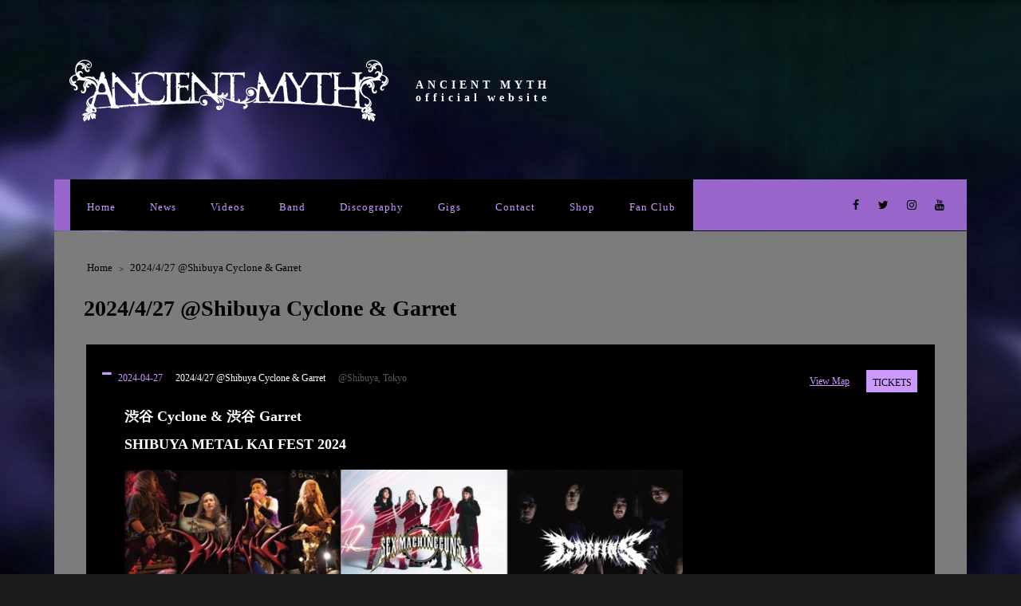

--- FILE ---
content_type: text/html; charset=UTF-8
request_url: https://ancient-myth.com/gig/2024-4-27-shibuya-cyclone-garret/
body_size: 32700
content:
<!DOCTYPE html>
<html lang="ja">
<head>
	<meta charset="UTF-8">
		<meta name="viewport" content="width=device-width, height=device-height, initial-scale=1.0, maximum-scale=1.0">

	<title>2024/4/27 @Shibuya Cyclone &#038; Garret — ANCIENT MYTH official website</title>

	<meta name='robots' content='max-image-preview:large' />
<script>window._wca = window._wca || [];</script>
<link rel='dns-prefetch' href='//stats.wp.com' />
<link rel='dns-prefetch' href='//netdna.bootstrapcdn.com' />
<link rel='dns-prefetch' href='//s.w.org' />
<link rel="alternate" type="application/rss+xml" title="ANCIENT MYTH official website &raquo; フィード" href="https://ancient-myth.com/feed/" />
<link rel="alternate" type="application/rss+xml" title="ANCIENT MYTH official website &raquo; コメントフィード" href="https://ancient-myth.com/comments/feed/" />
		<!-- This site uses the Google Analytics by MonsterInsights plugin v8.10.0 - Using Analytics tracking - https://www.monsterinsights.com/ -->
		<!-- Note: MonsterInsights is not currently configured on this site. The site owner needs to authenticate with Google Analytics in the MonsterInsights settings panel. -->
					<!-- No UA code set -->
				<!-- / Google Analytics by MonsterInsights -->
		<script type="text/javascript">
window._wpemojiSettings = {"baseUrl":"https:\/\/s.w.org\/images\/core\/emoji\/13.1.0\/72x72\/","ext":".png","svgUrl":"https:\/\/s.w.org\/images\/core\/emoji\/13.1.0\/svg\/","svgExt":".svg","source":{"concatemoji":"https:\/\/ancient-myth.com\/wp_new\/wp-includes\/js\/wp-emoji-release.min.js?ver=5.9.12"}};
/*! This file is auto-generated */
!function(e,a,t){var n,r,o,i=a.createElement("canvas"),p=i.getContext&&i.getContext("2d");function s(e,t){var a=String.fromCharCode;p.clearRect(0,0,i.width,i.height),p.fillText(a.apply(this,e),0,0);e=i.toDataURL();return p.clearRect(0,0,i.width,i.height),p.fillText(a.apply(this,t),0,0),e===i.toDataURL()}function c(e){var t=a.createElement("script");t.src=e,t.defer=t.type="text/javascript",a.getElementsByTagName("head")[0].appendChild(t)}for(o=Array("flag","emoji"),t.supports={everything:!0,everythingExceptFlag:!0},r=0;r<o.length;r++)t.supports[o[r]]=function(e){if(!p||!p.fillText)return!1;switch(p.textBaseline="top",p.font="600 32px Arial",e){case"flag":return s([127987,65039,8205,9895,65039],[127987,65039,8203,9895,65039])?!1:!s([55356,56826,55356,56819],[55356,56826,8203,55356,56819])&&!s([55356,57332,56128,56423,56128,56418,56128,56421,56128,56430,56128,56423,56128,56447],[55356,57332,8203,56128,56423,8203,56128,56418,8203,56128,56421,8203,56128,56430,8203,56128,56423,8203,56128,56447]);case"emoji":return!s([10084,65039,8205,55357,56613],[10084,65039,8203,55357,56613])}return!1}(o[r]),t.supports.everything=t.supports.everything&&t.supports[o[r]],"flag"!==o[r]&&(t.supports.everythingExceptFlag=t.supports.everythingExceptFlag&&t.supports[o[r]]);t.supports.everythingExceptFlag=t.supports.everythingExceptFlag&&!t.supports.flag,t.DOMReady=!1,t.readyCallback=function(){t.DOMReady=!0},t.supports.everything||(n=function(){t.readyCallback()},a.addEventListener?(a.addEventListener("DOMContentLoaded",n,!1),e.addEventListener("load",n,!1)):(e.attachEvent("onload",n),a.attachEvent("onreadystatechange",function(){"complete"===a.readyState&&t.readyCallback()})),(n=t.source||{}).concatemoji?c(n.concatemoji):n.wpemoji&&n.twemoji&&(c(n.twemoji),c(n.wpemoji)))}(window,document,window._wpemojiSettings);
</script>
<style type="text/css">
img.wp-smiley,
img.emoji {
	display: inline !important;
	border: none !important;
	box-shadow: none !important;
	height: 1em !important;
	width: 1em !important;
	margin: 0 0.07em !important;
	vertical-align: -0.1em !important;
	background: none !important;
	padding: 0 !important;
}
</style>
	<link rel='stylesheet' id='wp-block-library-css'  href='https://ancient-myth.com/wp_new/wp-includes/css/dist/block-library/style.min.css?ver=5.9.12' type='text/css' media='all' />
<style id='wp-block-library-inline-css' type='text/css'>
.has-text-align-justify{text-align:justify;}
</style>
<link rel='stylesheet' id='mediaelement-css'  href='https://ancient-myth.com/wp_new/wp-includes/js/mediaelement/mediaelementplayer-legacy.min.css?ver=4.2.16' type='text/css' media='all' />
<link rel='stylesheet' id='wp-mediaelement-css'  href='https://ancient-myth.com/wp_new/wp-includes/js/mediaelement/wp-mediaelement.min.css?ver=5.9.12' type='text/css' media='all' />
<link rel='stylesheet' id='wc-block-style-css'  href='https://ancient-myth.com/wp_new/wp-content/plugins/woocommerce/packages/woocommerce-blocks/build/style.css?ver=2.5.14' type='text/css' media='all' />
<style id='global-styles-inline-css' type='text/css'>
body{--wp--preset--color--black: #000000;--wp--preset--color--cyan-bluish-gray: #abb8c3;--wp--preset--color--white: #ffffff;--wp--preset--color--pale-pink: #f78da7;--wp--preset--color--vivid-red: #cf2e2e;--wp--preset--color--luminous-vivid-orange: #ff6900;--wp--preset--color--luminous-vivid-amber: #fcb900;--wp--preset--color--light-green-cyan: #7bdcb5;--wp--preset--color--vivid-green-cyan: #00d084;--wp--preset--color--pale-cyan-blue: #8ed1fc;--wp--preset--color--vivid-cyan-blue: #0693e3;--wp--preset--color--vivid-purple: #9b51e0;--wp--preset--gradient--vivid-cyan-blue-to-vivid-purple: linear-gradient(135deg,rgba(6,147,227,1) 0%,rgb(155,81,224) 100%);--wp--preset--gradient--light-green-cyan-to-vivid-green-cyan: linear-gradient(135deg,rgb(122,220,180) 0%,rgb(0,208,130) 100%);--wp--preset--gradient--luminous-vivid-amber-to-luminous-vivid-orange: linear-gradient(135deg,rgba(252,185,0,1) 0%,rgba(255,105,0,1) 100%);--wp--preset--gradient--luminous-vivid-orange-to-vivid-red: linear-gradient(135deg,rgba(255,105,0,1) 0%,rgb(207,46,46) 100%);--wp--preset--gradient--very-light-gray-to-cyan-bluish-gray: linear-gradient(135deg,rgb(238,238,238) 0%,rgb(169,184,195) 100%);--wp--preset--gradient--cool-to-warm-spectrum: linear-gradient(135deg,rgb(74,234,220) 0%,rgb(151,120,209) 20%,rgb(207,42,186) 40%,rgb(238,44,130) 60%,rgb(251,105,98) 80%,rgb(254,248,76) 100%);--wp--preset--gradient--blush-light-purple: linear-gradient(135deg,rgb(255,206,236) 0%,rgb(152,150,240) 100%);--wp--preset--gradient--blush-bordeaux: linear-gradient(135deg,rgb(254,205,165) 0%,rgb(254,45,45) 50%,rgb(107,0,62) 100%);--wp--preset--gradient--luminous-dusk: linear-gradient(135deg,rgb(255,203,112) 0%,rgb(199,81,192) 50%,rgb(65,88,208) 100%);--wp--preset--gradient--pale-ocean: linear-gradient(135deg,rgb(255,245,203) 0%,rgb(182,227,212) 50%,rgb(51,167,181) 100%);--wp--preset--gradient--electric-grass: linear-gradient(135deg,rgb(202,248,128) 0%,rgb(113,206,126) 100%);--wp--preset--gradient--midnight: linear-gradient(135deg,rgb(2,3,129) 0%,rgb(40,116,252) 100%);--wp--preset--duotone--dark-grayscale: url('#wp-duotone-dark-grayscale');--wp--preset--duotone--grayscale: url('#wp-duotone-grayscale');--wp--preset--duotone--purple-yellow: url('#wp-duotone-purple-yellow');--wp--preset--duotone--blue-red: url('#wp-duotone-blue-red');--wp--preset--duotone--midnight: url('#wp-duotone-midnight');--wp--preset--duotone--magenta-yellow: url('#wp-duotone-magenta-yellow');--wp--preset--duotone--purple-green: url('#wp-duotone-purple-green');--wp--preset--duotone--blue-orange: url('#wp-duotone-blue-orange');--wp--preset--font-size--small: 13px;--wp--preset--font-size--medium: 20px;--wp--preset--font-size--large: 36px;--wp--preset--font-size--x-large: 42px;}.has-black-color{color: var(--wp--preset--color--black) !important;}.has-cyan-bluish-gray-color{color: var(--wp--preset--color--cyan-bluish-gray) !important;}.has-white-color{color: var(--wp--preset--color--white) !important;}.has-pale-pink-color{color: var(--wp--preset--color--pale-pink) !important;}.has-vivid-red-color{color: var(--wp--preset--color--vivid-red) !important;}.has-luminous-vivid-orange-color{color: var(--wp--preset--color--luminous-vivid-orange) !important;}.has-luminous-vivid-amber-color{color: var(--wp--preset--color--luminous-vivid-amber) !important;}.has-light-green-cyan-color{color: var(--wp--preset--color--light-green-cyan) !important;}.has-vivid-green-cyan-color{color: var(--wp--preset--color--vivid-green-cyan) !important;}.has-pale-cyan-blue-color{color: var(--wp--preset--color--pale-cyan-blue) !important;}.has-vivid-cyan-blue-color{color: var(--wp--preset--color--vivid-cyan-blue) !important;}.has-vivid-purple-color{color: var(--wp--preset--color--vivid-purple) !important;}.has-black-background-color{background-color: var(--wp--preset--color--black) !important;}.has-cyan-bluish-gray-background-color{background-color: var(--wp--preset--color--cyan-bluish-gray) !important;}.has-white-background-color{background-color: var(--wp--preset--color--white) !important;}.has-pale-pink-background-color{background-color: var(--wp--preset--color--pale-pink) !important;}.has-vivid-red-background-color{background-color: var(--wp--preset--color--vivid-red) !important;}.has-luminous-vivid-orange-background-color{background-color: var(--wp--preset--color--luminous-vivid-orange) !important;}.has-luminous-vivid-amber-background-color{background-color: var(--wp--preset--color--luminous-vivid-amber) !important;}.has-light-green-cyan-background-color{background-color: var(--wp--preset--color--light-green-cyan) !important;}.has-vivid-green-cyan-background-color{background-color: var(--wp--preset--color--vivid-green-cyan) !important;}.has-pale-cyan-blue-background-color{background-color: var(--wp--preset--color--pale-cyan-blue) !important;}.has-vivid-cyan-blue-background-color{background-color: var(--wp--preset--color--vivid-cyan-blue) !important;}.has-vivid-purple-background-color{background-color: var(--wp--preset--color--vivid-purple) !important;}.has-black-border-color{border-color: var(--wp--preset--color--black) !important;}.has-cyan-bluish-gray-border-color{border-color: var(--wp--preset--color--cyan-bluish-gray) !important;}.has-white-border-color{border-color: var(--wp--preset--color--white) !important;}.has-pale-pink-border-color{border-color: var(--wp--preset--color--pale-pink) !important;}.has-vivid-red-border-color{border-color: var(--wp--preset--color--vivid-red) !important;}.has-luminous-vivid-orange-border-color{border-color: var(--wp--preset--color--luminous-vivid-orange) !important;}.has-luminous-vivid-amber-border-color{border-color: var(--wp--preset--color--luminous-vivid-amber) !important;}.has-light-green-cyan-border-color{border-color: var(--wp--preset--color--light-green-cyan) !important;}.has-vivid-green-cyan-border-color{border-color: var(--wp--preset--color--vivid-green-cyan) !important;}.has-pale-cyan-blue-border-color{border-color: var(--wp--preset--color--pale-cyan-blue) !important;}.has-vivid-cyan-blue-border-color{border-color: var(--wp--preset--color--vivid-cyan-blue) !important;}.has-vivid-purple-border-color{border-color: var(--wp--preset--color--vivid-purple) !important;}.has-vivid-cyan-blue-to-vivid-purple-gradient-background{background: var(--wp--preset--gradient--vivid-cyan-blue-to-vivid-purple) !important;}.has-light-green-cyan-to-vivid-green-cyan-gradient-background{background: var(--wp--preset--gradient--light-green-cyan-to-vivid-green-cyan) !important;}.has-luminous-vivid-amber-to-luminous-vivid-orange-gradient-background{background: var(--wp--preset--gradient--luminous-vivid-amber-to-luminous-vivid-orange) !important;}.has-luminous-vivid-orange-to-vivid-red-gradient-background{background: var(--wp--preset--gradient--luminous-vivid-orange-to-vivid-red) !important;}.has-very-light-gray-to-cyan-bluish-gray-gradient-background{background: var(--wp--preset--gradient--very-light-gray-to-cyan-bluish-gray) !important;}.has-cool-to-warm-spectrum-gradient-background{background: var(--wp--preset--gradient--cool-to-warm-spectrum) !important;}.has-blush-light-purple-gradient-background{background: var(--wp--preset--gradient--blush-light-purple) !important;}.has-blush-bordeaux-gradient-background{background: var(--wp--preset--gradient--blush-bordeaux) !important;}.has-luminous-dusk-gradient-background{background: var(--wp--preset--gradient--luminous-dusk) !important;}.has-pale-ocean-gradient-background{background: var(--wp--preset--gradient--pale-ocean) !important;}.has-electric-grass-gradient-background{background: var(--wp--preset--gradient--electric-grass) !important;}.has-midnight-gradient-background{background: var(--wp--preset--gradient--midnight) !important;}.has-small-font-size{font-size: var(--wp--preset--font-size--small) !important;}.has-medium-font-size{font-size: var(--wp--preset--font-size--medium) !important;}.has-large-font-size{font-size: var(--wp--preset--font-size--large) !important;}.has-x-large-font-size{font-size: var(--wp--preset--font-size--x-large) !important;}
</style>
<link rel='stylesheet' id='woocommerce-layout-css'  href='https://ancient-myth.com/wp_new/wp-content/plugins/woocommerce/assets/css/woocommerce-layout.css?ver=4.0.4' type='text/css' media='all' />
<style id='woocommerce-layout-inline-css' type='text/css'>

	.infinite-scroll .woocommerce-pagination {
		display: none;
	}
</style>
<link rel='stylesheet' id='woocommerce-smallscreen-css'  href='https://ancient-myth.com/wp_new/wp-content/plugins/woocommerce/assets/css/woocommerce-smallscreen.css?ver=4.0.4' type='text/css' media='only screen and (max-width: 768px)' />
<link rel='stylesheet' id='woocommerce-general-css'  href='https://ancient-myth.com/wp_new/wp-content/plugins/woocommerce/assets/css/woocommerce.css?ver=4.0.4' type='text/css' media='all' />
<style id='woocommerce-inline-inline-css' type='text/css'>
.woocommerce form .form-row .required { visibility: visible; }
</style>
<link rel='stylesheet' id='iron-revolution-css'  href='https://ancient-myth.com/wp_new/wp-content/themes/ironband/css/slider-revolution.css?t=1584009020&#038;ver=5.9.12' type='text/css' media='all' />
<link rel='stylesheet' id='iron-fancybox-css'  href='https://ancient-myth.com/wp_new/wp-content/themes/ironband/css/fancybox.css?t=1584009020&#038;ver=5.9.12' type='text/css' media='all' />
<link rel='stylesheet' id='font-awesome-css'  href='//netdna.bootstrapcdn.com/font-awesome/4.7.0/css/font-awesome.css?ver=5.9.12' type='text/css' media='all' />
<link rel='stylesheet' id='iron-master-css'  href='https://ancient-myth.com/wp_new/wp-content/themes/ironband/style.css?ver=5.9.12' type='text/css' media='all' />
<link rel='stylesheet' id='iron-responsive-css'  href='https://ancient-myth.com/wp_new/wp-content/themes/ironband/css/media-queries.css?t=1584009020&#038;ver=5.9.12' type='text/css' media='all' />
<link rel='stylesheet' id='iron-preset-css'  href='https://ancient-myth.com/wp_new/wp-content/themes/ironband/css/colors/violet/style.css?t=1584019731&#038;ver=5.9.12' type='text/css' media='all' />
<link rel='stylesheet' id='custom-styles-css'  href='https://ancient-myth.com?load=custom-style.css&#038;ver=5.9.12#038;post_id=1371' type='text/css' media='all' />
<link rel='stylesheet' id='jetpack_css-css'  href='https://ancient-myth.com/wp_new/wp-content/plugins/jetpack/css/jetpack.css?ver=10.7.2' type='text/css' media='all' />
<script type='text/javascript' src='https://ancient-myth.com/wp_new/wp-includes/js/jquery/jquery.min.js?ver=3.6.0' id='jquery-core-js'></script>
<script type='text/javascript' src='https://ancient-myth.com/wp_new/wp-includes/js/jquery/jquery-migrate.min.js?ver=3.3.2' id='jquery-migrate-js'></script>
<script defer type='text/javascript' src='https://stats.wp.com/s-202603.js' id='woocommerce-analytics-js'></script>
<link rel="https://api.w.org/" href="https://ancient-myth.com/wp-json/" /><link rel="EditURI" type="application/rsd+xml" title="RSD" href="https://ancient-myth.com/wp_new/xmlrpc.php?rsd" />
<link rel="wlwmanifest" type="application/wlwmanifest+xml" href="https://ancient-myth.com/wp_new/wp-includes/wlwmanifest.xml" /> 
<meta name="generator" content="WordPress 5.9.12" />
<meta name="generator" content="WooCommerce 4.0.4" />
<link rel="canonical" href="https://ancient-myth.com/gig/2024-4-27-shibuya-cyclone-garret/" />
<link rel='shortlink' href='https://ancient-myth.com/?p=1371' />
<link rel="alternate" type="application/json+oembed" href="https://ancient-myth.com/wp-json/oembed/1.0/embed?url=https%3A%2F%2Fancient-myth.com%2Fgig%2F2024-4-27-shibuya-cyclone-garret%2F" />
<link rel="alternate" type="text/xml+oembed" href="https://ancient-myth.com/wp-json/oembed/1.0/embed?url=https%3A%2F%2Fancient-myth.com%2Fgig%2F2024-4-27-shibuya-cyclone-garret%2F&#038;format=xml" />
<style type='text/css'>img#wpstats{display:none}</style>
		<noscript><style>.woocommerce-product-gallery{ opacity: 1 !important; }</style></noscript>
	<link rel="icon" href="https://ancient-myth.com/wp_new/wp-content/uploads/2021/06/cropped-favicon-1-32x32.png" sizes="32x32" />
<link rel="icon" href="https://ancient-myth.com/wp_new/wp-content/uploads/2021/06/cropped-favicon-1-192x192.png" sizes="192x192" />
<link rel="apple-touch-icon" href="https://ancient-myth.com/wp_new/wp-content/uploads/2021/06/cropped-favicon-1-180x180.png" />
<meta name="msapplication-TileImage" content="https://ancient-myth.com/wp_new/wp-content/uploads/2021/06/cropped-favicon-1-270x270.png" />
</head>
<body class="gig-template-default single single-gig postid-1371 theme-ironband woocommerce-no-js">

	<div id="fb-root"></div>

	<div id="wrapper">

		<!-- header -->
		<header id="header">
			<div class="header__left">
				<a class="site-title" rel="home" href="https://ancient-myth.com/">
					<img class="logo-desktop" src="http://ancient-myth.com/wp_new/wp-content/uploads/2021/06/logo_web_400.png" alt="ANCIENT MYTH official website">
					<img class="logo-mobile" src="http://ancient-myth.com/wp_new/wp-content/uploads/2021/06/logo_web_150.png" alt="ANCIENT MYTH official website">
					<img class="logo-retina" src="http://ancient-myth.com/wp_new/wp-content/uploads/2021/06/logo_web_800.png" alt="ANCIENT MYTH official website">
					<img class="logo-retina-mobile" src="http://ancient-myth.com/wp_new/wp-content/uploads/2021/06/logo_web_800.png" alt="ANCIENT MYTH official website">
				</a>
				<strong class="site-description">ANCIENT MYTH official website</strong>
			</div>
		</header>

		<!-- panel -->
		<div class="panel">
			<a class="opener" href="#"><i class="fa fa-bars"></i> Menu</a>

			<!-- nav-holder -->
			<div class="nav-holder">

				<!-- nav -->
				<nav id="nav">
					<a class="logo-panel" href="https://ancient-myth.com/">
						<img src="http://ancient-myth.com/wp_new/wp-content/uploads/2021/06/logo_web_120.png" alt="ANCIENT MYTH official website">
					</a>
					<div class="menu-menu-1-container"><ul id="menu-menu-1" class="nav-menu"><li id="menu-item-526" class="menu-item menu-item-type-post_type menu-item-object-page menu-item-home menu-item-526"><a href="https://ancient-myth.com/">Home</a></li><li id="menu-item-527" class="menu-item menu-item-type-post_type menu-item-object-page current_page_parent menu-item-527"><a href="https://ancient-myth.com/news/">News</a></li><li id="menu-item-539" class="menu-item menu-item-type-post_type menu-item-object-page menu-item-539"><a href="https://ancient-myth.com/videos/">Videos</a></li><li id="menu-item-742" class="menu-item menu-item-type-post_type menu-item-object-page menu-item-has-children menu-item-742"><a href="https://ancient-myth.com/biography/">Band</a><ul class="sub-menu"><li id="menu-item-788" class="menu-item menu-item-type-post_type menu-item-object-page menu-item-788"><a href="https://ancient-myth.com/biography/band-history/">Band History</a></li><li id="menu-item-635" class="menu-item menu-item-type-post_type menu-item-object-page menu-item-635"><a href="https://ancient-myth.com/biography/band-members/">Band Members</a></li></ul></li><li id="menu-item-537" class="menu-item menu-item-type-post_type menu-item-object-page menu-item-537"><a href="https://ancient-myth.com/albums/">Discography</a></li><li id="menu-item-534" class="menu-item menu-item-type-post_type menu-item-object-page menu-item-has-children menu-item-534"><a href="https://ancient-myth.com/gigs/">Gigs</a><ul class="sub-menu"><li id="menu-item-535" class="menu-item menu-item-type-post_type menu-item-object-page menu-item-535"><a href="https://ancient-myth.com/upcoming-events/">Upcoming Gigs</a></li><li id="menu-item-536" class="menu-item menu-item-type-post_type menu-item-object-page menu-item-536"><a href="https://ancient-myth.com/past-events/">Past Gigs</a></li></ul></li><li id="menu-item-747" class="menu-item menu-item-type-post_type menu-item-object-page menu-item-has-children menu-item-747"><a href="https://ancient-myth.com/?page_id=744">Contact</a><ul class="sub-menu"><li id="menu-item-677" class="menu-item menu-item-type-post_type menu-item-object-page menu-item-677"><a href="https://ancient-myth.com/contact/inquiry/">Inquiry (お問い合わせ)</a></li></ul></li><li id="menu-item-947" class="menu-item menu-item-type-custom menu-item-object-custom menu-item-947"><a href="https://ancientmyth.base.shop/">Shop</a></li><li id="menu-item-1417" class="menu-item menu-item-type-custom menu-item-object-custom menu-item-1417"><a href="https://fantia.jp/ancientmyth">Fan Club</a></li></ul></div>				</nav>


	<!-- social-networks -->
	<ul class="social-networks">
	
		
		<li>
			<a target="_blank" href="https://www.facebook.com/ANCIENTMYTHofficial/">
								<i class="fa fa-facebook" title="Facebook"></i>
							</a>
		</li>

		
		<li>
			<a target="_blank" href="https://twitter.com/ancientmyth">
								<i class="fa fa-twitter" title="Twitter"></i>
							</a>
		</li>

		
		<li>
			<a target="_blank" href="https://www.instagram.com/ancientmyth_official">
								<i class="fa fa-instagram" title="Instagram"></i>
							</a>
		</li>

		
		<li>
			<a target="_blank" href="https://www.youtube.com/user/ANCIENTMYTHofficial">
								<i class="fa fa-youtube" title="YouTube"></i>
							</a>
		</li>

			
		
	</ul>
	
				
			</div>
		</div>
		<!-- container -->
		<div class="container">
			<!-- breadcrumbs -->
			<nav id="breadcrumbs" class="breadcrumbs"><ul><li><a href="https://ancient-myth.com/">Home</a></li><li>2024/4/27 @Shibuya Cyclone &#038; Garret</li></ul></nav>
			<h1>2024/4/27 @Shibuya Cyclone &#038; Garret</h1>
	<ul id="post-list" class="concerts-list">
	
<li id="post-1371" class="expanded post-1371 gig type-gig status-publish hentry">
	<!-- title-row -->
	<div class="title-row">
		<i class="fa icon-concert-dropdown"></i>
		<time class="datetime" datetime="2024-04-27T32400"><span class="date">2024-04-27</span></time>		<span class="location">2024/4/27 @Shibuya Cyclone &#038; Garret</span>
		<span>@Shibuya, Tokyo</span>
		<div class="buttons">
			<a id="gig1" class="open-link" href="#">
				<span class="opener">More Infos</span>
			</a>

			<a class="link" target="_blank" href="https://goo.gl/maps/kgqg9ZiZRQfCRF6p6">View Map</a>
			<a class="button" target="_blank" href="https://t.livepocket.jp/e/tr1ps">TICKETS</a>

		</div>
	</div>
	<!-- slide -->
	<div class="slide">
		<div class="entry holder">
						<h2>渋谷 Cyclone & 渋谷 Garret</h2>
						<h2 class="p1"><span class="s1">SHIBUYA METAL KAI FEST 2024</span></h2>
<p><img class="alignnone wp-image-1373 size-large" src="http://ancient-myth.com/wp_new/wp-content/uploads/2024/02/メタル会フェス2024-1024x1024.jpeg" alt="" width="696" height="696" srcset="https://ancient-myth.com/wp_new/wp-content/uploads/2024/02/メタル会フェス2024-1024x1024.jpeg 1024w, https://ancient-myth.com/wp_new/wp-content/uploads/2024/02/メタル会フェス2024-300x300.jpeg 300w, https://ancient-myth.com/wp_new/wp-content/uploads/2024/02/メタル会フェス2024-150x150.jpeg 150w, https://ancient-myth.com/wp_new/wp-content/uploads/2024/02/メタル会フェス2024-768x768.jpeg 768w, https://ancient-myth.com/wp_new/wp-content/uploads/2024/02/メタル会フェス2024-600x600.jpeg 600w, https://ancient-myth.com/wp_new/wp-content/uploads/2024/02/メタル会フェス2024-100x100.jpeg 100w, https://ancient-myth.com/wp_new/wp-content/uploads/2024/02/メタル会フェス2024.jpeg 1500w" sizes="(max-width: 696px) 100vw, 696px" /></p>
<p>2024年4月27日(土) <a href="http://www.cyclone1997.com/home.html" target="_blank" rel="noopener">渋谷 Cyclone</a> &amp; <a href="http://www.cyclone1997.com/garret/garret_map.html" target="_blank" rel="noopener">渋谷 Garret</a> 2 Venues Circuit</p>
<p>出演: ANCIENT MYTH / <span class="s1">CASBAH / </span><span class="s1">VOLCANO / </span><span class="s1">SEX MACHINEGUNS / </span><span class="s1">COCOBAT / </span><span class="s1">ILLUSION FORCE / </span><span class="s1">END ALL / </span><span class="s1">HELL FREEZES OVER / </span><span class="s1">Mana Diagram / </span><span class="s1">MergingMoon / </span><span class="s1">ASTERISM / </span><span class="s1">SAISEIGA / </span><span class="s1">Coffins / </span><span class="s1">Secret Temple<br />
＋出演バンド公募枠あり</span></p>
<p>[Open: 未定 / Start:未定]</p>
<p>[チケット料金]</p>
<p class="p1"><span class="s1">A: 先行早割 ¥4,400 </span><span class="s1">(早割期間2/8〜2/15)<br />
</span><span class="s1">B: 一般発売 ¥4,900 </span><span class="s1">(2/16〜)<br />
</span><span class="s1">C: 当日券 ¥5,400</span></p>
<p class="p1"><span class="s1">※25歳以下のメタルヘッズは当日身分証提示で¥666キャッシュバック</span></p>
<p>[チケット購入]<br />
2/8(木) 20:00〜<span class="s1">livepocket</span>にて販売開始!<br />
<a href="https://t.livepocket.jp/e/tr1ps">https://t.livepocket.jp/e/tr1ps</a></p>
<p>[入場順]<br />
A→B→C</p>
<p>&nbsp;</p>
		</div>
	</div>
</li>	</ul>
				</div>

		<!-- footer -->
		<footer id="footer">

			<!-- footer-block -->
			<div class="footer-block">
				<a class="footer-logo" href="https://ancient-myth.com/">
					<img class="logo-desktop" src="http://ancient-myth.com/wp_new/wp-content/uploads/2021/06/logo_web_400.png" alt="ANCIENT MYTH official website">
					<img class="logo-mobile" src="http://ancient-myth.com/wp_new/wp-content/uploads/2021/06/logo_web_150.png" alt="ANCIENT MYTH official website">
					<img class="logo-retina" src="http://ancient-myth.com/wp_new/wp-content/uploads/2021/06/logo_web_800.png" alt="ANCIENT MYTH official website">
					<img class="logo-retina-mobile" src="http://ancient-myth.com/wp_new/wp-content/uploads/2021/06/logo_web_800.png" alt="ANCIENT MYTH official website">
				</a>

				<!-- links-box -->
				<div class="links-box">
					<!-- facebook-box -->
					<div class="facebook-box">
						<div class="fb-like-box" data-href="https://www.facebook.com/ANCIENTMYTHofficial/" data-width="200" data-colorscheme="dark" data-show-faces="false" data-header="false" data-stream="false" data-show-border="false"></div>
					</div>


	<!-- social-networks -->
	<ul class="social-networks">
	
		
		<li>
			<a target="_blank" href="https://www.facebook.com/ANCIENTMYTHofficial/">
								<i class="fa fa-facebook" title="Facebook"></i>
							</a>
		</li>

		
		<li>
			<a target="_blank" href="https://twitter.com/ancientmyth">
								<i class="fa fa-twitter" title="Twitter"></i>
							</a>
		</li>

		
		<li>
			<a target="_blank" href="https://www.instagram.com/ancientmyth_official">
								<i class="fa fa-instagram" title="Instagram"></i>
							</a>
		</li>

		
		<li>
			<a target="_blank" href="https://www.youtube.com/user/ANCIENTMYTHofficial">
								<i class="fa fa-youtube" title="YouTube"></i>
							</a>
		</li>

			
		
	</ul>
	
				
				</div>
			</div>


			<!-- footer-row -->
			<div class="footer-row">
				<a target="_blank" href="http://irontemplates.com/"><img src="http://ancient-myth.com/wp_new/wp-content/uploads/2021/06/logo_web_120.png" alt=""></a>
				<div class="text"><p>Copyright © 2022 ANCIENT MYTH All rights reserved</p>
<p><a href="http://ancient-myth.com/aboutus/" rel="noopener" target="_blank">特定商取引法に基づく表記<About us></a></p>
</div>
			</div>
		</footer>

	</div>

	<script type="text/javascript">
		var c = document.body.className;
		c = c.replace(/woocommerce-no-js/, 'woocommerce-js');
		document.body.className = c;
	</script>
	<script type='text/javascript' src='https://ancient-myth.com/wp_new/wp-includes/js/dist/vendor/regenerator-runtime.min.js?ver=0.13.9' id='regenerator-runtime-js'></script>
<script type='text/javascript' src='https://ancient-myth.com/wp_new/wp-includes/js/dist/vendor/wp-polyfill.min.js?ver=3.15.0' id='wp-polyfill-js'></script>
<script type='text/javascript' id='contact-form-7-js-extra'>
/* <![CDATA[ */
var wpcf7 = {"api":{"root":"https:\/\/ancient-myth.com\/wp-json\/","namespace":"contact-form-7\/v1"}};
/* ]]> */
</script>
<script type='text/javascript' src='https://ancient-myth.com/wp_new/wp-content/plugins/contact-form-7/includes/js/index.js?ver=5.5.6' id='contact-form-7-js'></script>
<script type='text/javascript' src='https://ancient-myth.com/wp_new/wp-content/plugins/woocommerce/assets/js/jquery-blockui/jquery.blockUI.min.js?ver=2.70' id='jquery-blockui-js'></script>
<script type='text/javascript' id='wc-add-to-cart-js-extra'>
/* <![CDATA[ */
var wc_add_to_cart_params = {"ajax_url":"\/wp_new\/wp-admin\/admin-ajax.php","wc_ajax_url":"\/?wc-ajax=%%endpoint%%","i18n_view_cart":"\u30ab\u30fc\u30c8\u3092\u8868\u793a","cart_url":"https:\/\/ancient-myth.com\/shop\/cart\/","is_cart":"","cart_redirect_after_add":"no"};
/* ]]> */
</script>
<script type='text/javascript' src='https://ancient-myth.com/wp_new/wp-content/plugins/woocommerce/assets/js/frontend/add-to-cart.min.js?ver=4.0.4' id='wc-add-to-cart-js'></script>
<script type='text/javascript' src='https://ancient-myth.com/wp_new/wp-content/plugins/woocommerce/assets/js/js-cookie/js.cookie.min.js?ver=2.1.4' id='js-cookie-js'></script>
<script type='text/javascript' id='woocommerce-js-extra'>
/* <![CDATA[ */
var woocommerce_params = {"ajax_url":"\/wp_new\/wp-admin\/admin-ajax.php","wc_ajax_url":"\/?wc-ajax=%%endpoint%%"};
/* ]]> */
</script>
<script type='text/javascript' src='https://ancient-myth.com/wp_new/wp-content/plugins/woocommerce/assets/js/frontend/woocommerce.min.js?ver=4.0.4' id='woocommerce-js'></script>
<script type='text/javascript' id='wc-cart-fragments-js-extra'>
/* <![CDATA[ */
var wc_cart_fragments_params = {"ajax_url":"\/wp_new\/wp-admin\/admin-ajax.php","wc_ajax_url":"\/?wc-ajax=%%endpoint%%","cart_hash_key":"wc_cart_hash_77d3084bbbb380a428ffed9aa3d6a1b3","fragment_name":"wc_fragments_77d3084bbbb380a428ffed9aa3d6a1b3","request_timeout":"5000"};
/* ]]> */
</script>
<script type='text/javascript' src='https://ancient-myth.com/wp_new/wp-content/plugins/woocommerce/assets/js/frontend/cart-fragments.min.js?ver=4.0.4' id='wc-cart-fragments-js'></script>
<script type='text/javascript' id='wc-cart-fragments-js-after'>
		jQuery( 'body' ).bind( 'wc_fragments_refreshed', function() {
			var jetpackLazyImagesLoadEvent;
			try {
				jetpackLazyImagesLoadEvent = new Event( 'jetpack-lazy-images-load', {
					bubbles: true,
					cancelable: true
				} );
			} catch ( e ) {
				jetpackLazyImagesLoadEvent = document.createEvent( 'Event' )
				jetpackLazyImagesLoadEvent.initEvent( 'jetpack-lazy-images-load', true, true );
			}
			jQuery( 'body' ).get( 0 ).dispatchEvent( jetpackLazyImagesLoadEvent );
		} );
		
</script>
<script type='text/javascript' src='https://ancient-myth.com/wp_new/wp-content/themes/ironband/js/utilities.min.js?t=1584009053' id='iron-utilities-js'></script>
<script type='text/javascript' src='https://ancient-myth.com/wp_new/wp-content/themes/ironband/js/plugins.all.min.js?t=1584009052' id='iron-plugins-js'></script>
<script type='text/javascript' src='https://ancient-myth.com/wp_new/wp-content/themes/ironband/js/twitter/jquery.tweet.min.js?t=1584009053' id='iron-twitter-js'></script>
<script type='text/javascript' id='iron-main-js-extra'>
/* <![CDATA[ */
var iron_vars = {"theme_url":"https:\/\/ancient-myth.com\/wp_new\/wp-content\/themes\/ironband","ajaxurl":"https:\/\/ancient-myth.com\/wp_new\/wp-admin\/admin-ajax.php","enable_nice_scroll":"1","enable_fixed_header":"1","lang":{"newsletter_success":"<span>Thanks for your interest!<\/span> We will let you know.","newsletter_exists":"This email is already subscribed.","newsletter_invalid":"This email is invalid.","newsletter_error":"Oups, something went wrong!"}};
/* ]]> */
</script>
<script type='text/javascript' src='https://ancient-myth.com/wp_new/wp-content/themes/ironband/js/main.js?t=1584009052' id='iron-main-js'></script>
<script src='https://stats.wp.com/e-202603.js' defer></script>
<script>
	_stq = window._stq || [];
	_stq.push([ 'view', {v:'ext',j:'1:10.7.2',blog:'174103885',post:'1371',tz:'9',srv:'ancient-myth.com'} ]);
	_stq.push([ 'clickTrackerInit', '174103885', '1371' ]);
</script>

</body>
</html>

--- FILE ---
content_type: text/css
request_url: https://ancient-myth.com/wp_new/wp-content/themes/ironband/css/colors/violet/style.css?t=1584019731&ver=5.9.12
body_size: 1344
content:
body{
	color:#1f1f1f;
	background-image: url(bg.jpg);
	background-repeat: no-repeat;
	background-color:#000;
}

a,
.comment-content a,
.comment-author .fn,
.comment-author .url,
.comment-reply-link,
.comment-reply-login,
.comment-meta a:hover,
.comment-reply-title small a:hover,
.comments-title,
.comment-reply-title {
	color: #cc99ff;
}

ul.nav-menu ul a:hover,
.nav-menu ul ul a:hover,
.nav-menu .has-drop-down ul a:hover {
	background-color: #cc99ff;
}

.nav-menu .current_page_item > a,
.nav-menu .current_page_ancestor > a,
.nav-menu .current-menu-item > a,
.nav-menu .current-menu-ancestor > a {
	color: #fff;
	background-color: #cc99ff;
}

.marquee .tp-leftarrow,
.marquee .tp-rightarrow{
	background:#cc99ff;
}
.marquee .more{
	background:#cc99ff;
	color:#fff;
}
.player-box .jp-progress .jp-play-bar{
	background:#cc99ff;
}
.iron_widget_recent_tweets .meta .time a{
	color:#cc99ff;
}
.carousel .btn-prev:hover,
.carousel .btn-next:hover{
	background:#cc99ff;
}
.carousel .slide a.hover,
.concert-box .hover-box,
.article a.hover{
	background:#cc99ff;
}
.carousel .datetime,
.article .datetime{
	color:#cc99ff;
}
.pages .current,
.pages a:hover,
.button-more:hover{
	background:#cc99ff;
	color:#1a1a1a;
}
.single-post h2{
	color:#cc99ff;
}
.meta .datetime{
	color:#cc99ff;
	background:#fff;
}
.blockquote-block .title{
	color:#cc99ff;
}
.blockquote-block figcaption{
	color:#cc99ff;
}
a.button,
.comment-form #submit,
.wpcf7-submit{
	background:#cc99ff;
}
span.wpcf7-not-valid-tip-no-ajax,
.wpcf7-response-output{
	color: #cc99ff;
}
.filters-block a.active{
	background:#cc99ff !important;
}
.media-block a.hover{
	background:#cc99ff;
	color:#1a1a1a;
}
.media-block .datetime,
.media-block .category{
	color:#cc99ff;
}
.photos-list .hover-text span{
	color:#cc99ff;
}
.contact-box .phone{
	color:#cc99ff;
}
.form input[type="submit"]{
	background:#cc99ff;
	color:#000;
}
.error{
	color:#cc99ff
}
input.error{
	border-color:#cc99ff!important
}
.success span{
	color:#cc99ff;font-size: 30px;
}
.info-section h2{
	color:#cc99ff;
}
.concerts-list .title-row .date {
	color:#cc99ff;
}
.concerts-list .title-row .time {
	color:#000000;
}
.concerts-list .title-row .time,
.concerts-list .title-row.hover .buttons {
	background:#cc99ff;
}
.concerts-list .expanded .title-row .link{
	color:#cc99ff !important;
}
.concerts-list .title-row.hover .button:hover{
	color:#fff;
}
.concerts-list .expanded .title-row .button{
	background:#cc99ff !important;
	color:#000 !important;
}
.concerts-list .expanded .title-row:after{
	background:#cc99ff;
}

@media only screen and (min-width: 768px){

	/* 5.3 Event */

		.concerts-list .title-row.hover .buttons .button {
			color: #cc99ff;
		}
}

.iron_widget_newsletter label span {
	color:#cc99ff;
}
.iron_widget_newsletter input[type="submit"]:focus,
.iron_widget_newsletter input[type="submit"]:hover {
	background:#cc99ff;
}
.iron_widget_newsletter .form-status {
    color:#cc99ff;
}
.select-options .item-selected a{
	background:#cc99ff;
}
.concerts-list .title-row .link{
	color:#cc99ff;
}
.concerts-list .expanded .title-row .opener:hover:after{
	background:#cc99ff;
}
.concerts-list .title-row .button{
	background:#cc99ff;
	color:#000;
}
.icon-concert-dropdown,
li.expanded .title-row .icon-concert-dropdown {
	color: #cc99ff;
}
.media-decoration.media-audio {
	background: #cc99ff;
}
.media-block a.hover .media-decoration.media-audio,
.media-block a:hover .media-decoration.media-audio {
	color: #cc99ff;
}
.media-decoration.media-video {
	color: #cc99ff;
}
.video-block .btn-play {
	background-image: url(sprite.png)!important;
}

.tracks-list .btn-play [class^="fa-"],
.tracks-list .btn-play [class*=" fa-"],
.tracks-list .btn-pause [class^="fa-"],
.tracks-list .btn-pause [class*=" fa-"],
.player-box a:hover [class^="fa-"],
.player-box a:hover [class*=" fa-"],
.social-networks a:hover [class^="fa-"],
.social-networks a:hover [class*=" fa-"] {
	background-color: #cc99ff;
}

.carousel .video-box .icon-play {
	background-color: #cc99ff;
}
.carousel .video-box .btn-play {
	color: #cc99ff;
}

.terms-list small,
.terms-list [class^="fa-"],
.terms-list [class*=" fa-"] {
	color: #cc99ff;
}

/* ========================================================================== */
/* WOOCOMMERCE                                                                */
/* ========================================================================== */
.woocommerce span.amount{
	color:#cc99ff;
}
.woocommerce a.button:hover, .woocommerce button.button:hover, .woocommerce input.button:hover, .woocommerce #respond input#submit:hover, .woocommerce #content input.button:hover, .woocommerce-page a.button:hover, .woocommerce-page button.button:hover, .woocommerce-page input.button:hover, .woocommerce-page #respond input#submit:hover, .woocommerce-page #content input.button:hover{
	border:1px solid #cc99ff;
	background:#cc99ff;
	color:#FFF;
}
.woocommerce a.button.alt:hover, .woocommerce button.button.alt:hover, .woocommerce input.button.alt:hover, .woocommerce #respond input#submit.alt:hover, .woocommerce #content input.button.alt:hover, .woocommerce-page a.button.alt:hover, .woocommerce-page button.button.alt:hover, .woocommerce-page input.button.alt:hover, .woocommerce-page #respond input#submit.alt:hover, .woocommerce-page #content input.button.alt:hover{
	background:#cc99ff;
	text-shadow:none;
}
.woocommerce .woocommerce-info:before, .woocommerce-page .woocommerce-info:before{
	/*background-color:#cc99ff;*/
}
.woocommerce .woocommerce-info, .woocommerce-page .woocommerce-info{
	border-top:3px solid #cc99ff;
}
.woocommerce .woocommerce-message, .woocommerce .woocommerce-error, .woocommerce .woocommerce-info, .woocommerce-page .woocommerce-message, .woocommerce-page .woocommerce-error, .woocommerce-page .woocommerce-info{
	border-color:#cc99ff;
}
.woocommerce table.cart a.remove, .woocommerce #content table.cart a.remove, .woocommerce-page table.cart a.remove, .woocommerce-page #content table.cart a.remove{
	color:#cc99ff;
}
.woocommerce table.cart a.remove:hover, .woocommerce #content table.cart a.remove:hover, .woocommerce-page table.cart a.remove:hover, .woocommerce-page #content table.cart a.remove:hover{
	background-color:#cc99ff;
}
.woocommerce span.onsale, .woocommerce-page span.onsale{
	background:#cc99ff;
}
.woocommerce .woocommerce-message:before, .woocommerce-page .woocommerce-message:before{
	/*background:#cc99ff;*/
}
.woocommerce .woocommerce-error:before, .woocommerce-page .woocommerce-error:before{
	/*background:#cc99ff;*/
}
.woocommerce a.remove{
	color:#cc99ff !important;
}
.woocommerce .woocommerce-message::before{
	color:#cc99ff !important;
}

--- FILE ---
content_type: text/css; charset: UTF-8;charset=UTF-8
request_url: https://ancient-myth.com/?load=custom-style.css&ver=5.9.12
body_size: 1289
content:
body { 
	background-color: #1d1a1a!important;
	color: #ffffff;
	border-bottom-color: #9966cc;
}
body a { 
	color: #cc99ff;
}
a.button, .wpcf7-submit { 
	background-color: #9966cc!important;
	color: #cc99ff;
}
a.button:hover, .wpcf7-submit:hover { 
	background-color: #cc99ff!important;
}
a.button:hover { 
	color: #9966cc;
}
.heading h1, .container, .iron_widget_newsletter { 
	background-color: #7c7c7c!important;
}
.nav-holder, .panel.fixed-bar { 
	background-color: #9966cc!important;
}
.nav-holder #nav div > ul > li > a { 
	background-color: #000000!important;
	color: #cc99ff;
}
.nav-holder #nav div > ul > li:hover > a, .caroufredsel_wrapper .slide a.hover, .article a.hover { 
	background-color: #424242!important;
	color: #9966cc;
}
.nav-holder #nav div > ul > li.current_page_item > a { 
	background-color: #c9c9c9!important;
	color: #9160c1;
}
.block .holder, .caroufredsel_wrapper .slide a { 
	background-color: #9966cc!important;
}
.block .holder .title-box, section .heading, .panel__heading { 
	background-color: #000000!important;
}
.carousel .btn-next, .carousel .btn-prev { 
	background-color: #000000!important;
	color: #cc99ff;
}
.block .holder .title-box a.link, section .heading a, .panel__heading a { 
	color: #cc99ff;
}
.marquee .more {
    background: 
#9966cc;
color:
    #fff;
}